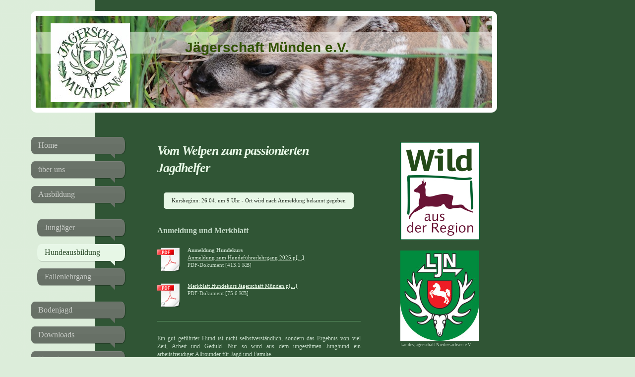

--- FILE ---
content_type: text/html; charset=UTF-8
request_url: https://www.jaegerschaft-muenden.de/ausbildung/hundeausbildung/
body_size: 7834
content:
<!DOCTYPE html>
<html lang="de"  ><head prefix="og: http://ogp.me/ns# fb: http://ogp.me/ns/fb# business: http://ogp.me/ns/business#">
    <meta http-equiv="Content-Type" content="text/html; charset=utf-8"/>
    <meta name="generator" content="IONOS MyWebsite"/>
        
    <link rel="dns-prefetch" href="//cdn.website-start.de/"/>
    <link rel="dns-prefetch" href="//124.mod.mywebsite-editor.com"/>
    <link rel="dns-prefetch" href="https://124.sb.mywebsite-editor.com/"/>
    <link rel="shortcut icon" href="https://www.jaegerschaft-muenden.de/s/misc/favicon.png?1476268577"/>
        <link rel="apple-touch-icon" href="https://www.jaegerschaft-muenden.de/s/misc/touchicon.png?1476268823"/>
        <title>Hundeausbildung</title>
    <style type="text/css">@media screen and (max-device-width: 1024px) {.diyw a.switchViewWeb {display: inline !important;}}</style>
    <style type="text/css">@media screen and (min-device-width: 1024px) {
            .mediumScreenDisabled { display:block }
            .smallScreenDisabled { display:block }
        }
        @media screen and (max-device-width: 1024px) { .mediumScreenDisabled { display:none } }
        @media screen and (max-device-width: 568px) { .smallScreenDisabled { display:none } }
                @media screen and (min-width: 1024px) {
            .mobilepreview .mediumScreenDisabled { display:block }
            .mobilepreview .smallScreenDisabled { display:block }
        }
        @media screen and (max-width: 1024px) { .mobilepreview .mediumScreenDisabled { display:none } }
        @media screen and (max-width: 568px) { .mobilepreview .smallScreenDisabled { display:none } }</style>
    <meta name="viewport" content="width=device-width, initial-scale=1, maximum-scale=1, minimal-ui"/>

<meta name="format-detection" content="telephone=no"/>
        <meta name="keywords" content="Jägerschaft Münden,Jagd Hann. Münden"/>
            <meta name="description" content="Jägerschaft Münden Jägerschaft Hann. Münden"/>
            <meta name="robots" content="index,follow"/>
        <link href="//cdn.website-start.de/templates/2029/style.css?1758547156484" rel="stylesheet" type="text/css"/>
    <link href="https://www.jaegerschaft-muenden.de/s/style/theming.css?1723962427" rel="stylesheet" type="text/css"/>
    <link href="//cdn.website-start.de/app/cdn/min/group/web.css?1758547156484" rel="stylesheet" type="text/css"/>
<link href="//cdn.website-start.de/app/cdn/min/moduleserver/css/de_DE/common,facebook,shoppingbasket?1758547156484" rel="stylesheet" type="text/css"/>
    <link href="//cdn.website-start.de/app/cdn/min/group/mobilenavigation.css?1758547156484" rel="stylesheet" type="text/css"/>
    <link href="https://124.sb.mywebsite-editor.com/app/logstate2-css.php?site=272254157&amp;t=1768528925" rel="stylesheet" type="text/css"/>

<script type="text/javascript">
    /* <![CDATA[ */
var stagingMode = '';
    /* ]]> */
</script>
<script src="https://124.sb.mywebsite-editor.com/app/logstate-js.php?site=272254157&amp;t=1768528925"></script>

    <link href="//cdn.website-start.de/templates/2029/print.css?1758547156484" rel="stylesheet" media="print" type="text/css"/>
    <script type="text/javascript">
    /* <![CDATA[ */
    var systemurl = 'https://124.sb.mywebsite-editor.com/';
    var webPath = '/';
    var proxyName = '';
    var webServerName = 'www.jaegerschaft-muenden.de';
    var sslServerUrl = 'https://www.jaegerschaft-muenden.de';
    var nonSslServerUrl = 'http://www.jaegerschaft-muenden.de';
    var webserverProtocol = 'http://';
    var nghScriptsUrlPrefix = '//124.mod.mywebsite-editor.com';
    var sessionNamespace = 'DIY_SB';
    var jimdoData = {
        cdnUrl:  '//cdn.website-start.de/',
        messages: {
            lightBox: {
    image : 'Bild',
    of: 'von'
}

        },
        isTrial: 0,
        pageId: 78277    };
    var script_basisID = "272254157";

    diy = window.diy || {};
    diy.web = diy.web || {};

        diy.web.jsBaseUrl = "//cdn.website-start.de/s/build/";

    diy.context = diy.context || {};
    diy.context.type = diy.context.type || 'web';
    /* ]]> */
</script>

<script type="text/javascript" src="//cdn.website-start.de/app/cdn/min/group/web.js?1758547156484" crossorigin="anonymous"></script><script type="text/javascript" src="//cdn.website-start.de/s/build/web.bundle.js?1758547156484" crossorigin="anonymous"></script><script type="text/javascript" src="//cdn.website-start.de/app/cdn/min/group/mobilenavigation.js?1758547156484" crossorigin="anonymous"></script><script src="//cdn.website-start.de/app/cdn/min/moduleserver/js/de_DE/common,facebook,shoppingbasket?1758547156484"></script>
<script type="text/javascript" src="https://cdn.website-start.de/proxy/apps/eiw5oo/resource/dependencies/"></script><script type="text/javascript">
                    if (typeof require !== 'undefined') {
                        require.config({
                            waitSeconds : 10,
                            baseUrl : 'https://cdn.website-start.de/proxy/apps/eiw5oo/js/'
                        });
                    }
                </script><script type="text/javascript" src="//cdn.website-start.de/app/cdn/min/group/pfcsupport.js?1758547156484" crossorigin="anonymous"></script>    <meta property="og:type" content="business.business"/>
    <meta property="og:url" content="https://www.jaegerschaft-muenden.de/ausbildung/hundeausbildung/"/>
    <meta property="og:title" content="Hundeausbildung"/>
            <meta property="og:description" content="Jägerschaft Münden Jägerschaft Hann. Münden"/>
                <meta property="og:image" content="https://www.jaegerschaft-muenden.de/s/misc/logo.jpg?t=1762779009"/>
        <meta property="business:contact_data:country_name" content="Deutschland"/>
    
    <meta property="business:contact_data:locality" content="Volkmarsen"/>
    
    <meta property="business:contact_data:email" content="vorstand@jaegerschaft-muenden.de"/>
    <meta property="business:contact_data:postal_code" content="34471"/>
    <meta property="business:contact_data:phone_number" content=" +49 172 5621112"/>
    
    
</head>


<body class="body diyBgActive  cc-pagemode-default diyfeSidebarRight diy-market-de_DE" data-pageid="78277" id="page-78277">
    
    <div class="diyw">
        <div class="diyweb diywebSingleNav">
	<div class="diyfeMobileNav">
		
<nav id="diyfeMobileNav" class="diyfeCA diyfeCA2" role="navigation">
    <a title="Navigation aufklappen/zuklappen">Navigation aufklappen/zuklappen</a>
    <ul class="mainNav1"><li class=" hasSubNavigation"><a data-page-id="63223" href="https://www.jaegerschaft-muenden.de/" class=" level_1"><span>Home</span></a><div class="diyfeDropDownSubList diyfeCA diyfeCA3"><ul class="mainNav2"></ul></div></li><li class=" hasSubNavigation"><a data-page-id="78269" href="https://www.jaegerschaft-muenden.de/über-uns/" class=" level_1"><span>über uns</span></a><span class="diyfeDropDownSubOpener">&nbsp;</span><div class="diyfeDropDownSubList diyfeCA diyfeCA3"><ul class="mainNav2"><li class=" hasSubNavigation"><a data-page-id="78273" href="https://www.jaegerschaft-muenden.de/über-uns/hundewesen/" class=" level_2"><span>Hundewesen</span></a></li><li class=" hasSubNavigation"><a data-page-id="78271" href="https://www.jaegerschaft-muenden.de/über-uns/schießstand/" class=" level_2"><span>Schießstand</span></a></li><li class=" hasSubNavigation"><a data-page-id="78272" href="https://www.jaegerschaft-muenden.de/über-uns/jagdhorn/" class=" level_2"><span>Jagdhorn</span></a></li><li class=" hasSubNavigation"><a data-page-id="78274" href="https://www.jaegerschaft-muenden.de/über-uns/infomobil/" class=" level_2"><span>Infomobil</span></a></li><li class=" hasSubNavigation"><a data-page-id="247772" href="https://www.jaegerschaft-muenden.de/über-uns/hegeringe/" class=" level_2"><span>Hegeringe</span></a><span class="diyfeDropDownSubOpener">&nbsp;</span><div class="diyfeDropDownSubList diyfeCA diyfeCA3"><ul class="mainNav3"><li class=" hasSubNavigation"><a data-page-id="247773" href="https://www.jaegerschaft-muenden.de/über-uns/hegeringe/hegering-brackenberg/" class=" level_3"><span>Hegering Brackenberg</span></a></li><li class=" hasSubNavigation"><a data-page-id="253126" href="https://www.jaegerschaft-muenden.de/über-uns/hegeringe/hegering-kaufunger-wald/" class=" level_3"><span>Hegering Kaufunger Wald</span></a></li><li class=" hasSubNavigation"><a data-page-id="253125" href="https://www.jaegerschaft-muenden.de/über-uns/hegeringe/hegering-hoher-hagen/" class=" level_3"><span>Hegering Hoher Hagen</span></a></li></ul></div></li><li class=" hasSubNavigation"><a data-page-id="340658" href="https://www.jaegerschaft-muenden.de/über-uns/mitgliedschaft/" class=" level_2"><span>Mitgliedschaft</span></a></li></ul></div></li><li class="parent hasSubNavigation"><a data-page-id="78275" href="https://www.jaegerschaft-muenden.de/ausbildung/" class="parent level_1"><span>Ausbildung</span></a><span class="diyfeDropDownSubOpener">&nbsp;</span><div class="diyfeDropDownSubList diyfeCA diyfeCA3"><ul class="mainNav2"><li class=" hasSubNavigation"><a data-page-id="78276" href="https://www.jaegerschaft-muenden.de/ausbildung/jungjäger/" class=" level_2"><span>Jungjäger</span></a><span class="diyfeDropDownSubOpener">&nbsp;</span><div class="diyfeDropDownSubList diyfeCA diyfeCA3"><ul class="mainNav3"><li class=" hasSubNavigation"><a data-page-id="330083" href="https://www.jaegerschaft-muenden.de/ausbildung/jungjäger/ausbildung-auf-einen-blick/" class=" level_3"><span>Ausbildung auf einen Blick</span></a></li></ul></div></li><li class="current hasSubNavigation"><a data-page-id="78277" href="https://www.jaegerschaft-muenden.de/ausbildung/hundeausbildung/" class="current level_2"><span>Hundeausbildung</span></a></li><li class=" hasSubNavigation"><a data-page-id="343376" href="https://www.jaegerschaft-muenden.de/ausbildung/fallenlehrgang/" class=" level_2"><span>Fallenlehrgang</span></a></li></ul></div></li><li class=" hasSubNavigation"><a data-page-id="346200" href="https://www.jaegerschaft-muenden.de/bodenjagd/" class=" level_1"><span>Bodenjagd</span></a></li><li class=" hasSubNavigation"><a data-page-id="78279" href="https://www.jaegerschaft-muenden.de/downloads/" class=" level_1"><span>Downloads</span></a></li><li class=" hasSubNavigation"><a data-page-id="63224" href="https://www.jaegerschaft-muenden.de/kontakt/" class=" level_1"><span>Kontakt</span></a></li><li class=" hasSubNavigation"><a data-page-id="78283" href="https://www.jaegerschaft-muenden.de/archiv/" class=" level_1"><span>Archiv</span></a><span class="diyfeDropDownSubOpener">&nbsp;</span><div class="diyfeDropDownSubList diyfeCA diyfeCA3"><ul class="mainNav2"><li class=" hasSubNavigation"><a data-page-id="78270" href="https://www.jaegerschaft-muenden.de/archiv/daten-und-fakten/" class=" level_2"><span>Daten und Fakten</span></a></li><li class=" hasSubNavigation"><a data-page-id="247528" href="https://www.jaegerschaft-muenden.de/archiv/vergangene-meldungen/" class=" level_2"><span>vergangene Meldungen</span></a><div class="diyfeDropDownSubList diyfeCA diyfeCA3"><ul class="mainNav3"></ul></div></li><li class=" hasSubNavigation"><a data-page-id="78284" href="https://www.jaegerschaft-muenden.de/archiv/links/" class=" level_2"><span>Links</span></a></li></ul></div></li><li class=" hasSubNavigation"><a data-page-id="63225" href="https://www.jaegerschaft-muenden.de/impressum/" class=" level_1"><span>Impressum</span></a></li><li class=" hasSubNavigation"><a data-page-id="331418" href="https://www.jaegerschaft-muenden.de/datenschutz/" class=" level_1"><span>Datenschutz</span></a></li></ul></nav>
	</div>
	<div class="diywebContainer diyfeCA diyfeCA1">
		<div class="diywebEmotionHeader">
			<div class="diywebLiveArea">
				<div class="diywebGutter">
					
<style type="text/css" media="all">
.diyw div#emotion-header {
        max-width: 920px;
        max-height: 185px;
        }

.diyw div#emotion-header-title-bg {
    left: 0%;
    top: 20%;
    width: 100%;
    height: 23%;

    background-color: #FFFFFF;
    opacity: 0.50;
    filter: alpha(opacity = 50);
    }
.diyw img#emotion-header-logo {
    left: 3.25%;
    top: 8.03%;
    background: transparent;
            width: 17.39%;
        height: 85.95%;
                border: none;
        padding: 0px;
        }

.diyw div#emotion-header strong#emotion-header-title {
    left: 20%;
    top: 20%;
    color: #305203;
        font: normal bold 28px/120% 'Lucida Grande', 'Lucida Sans Unicode', sans-serif;
}

.diyw div#emotion-no-bg-container{
    max-height: 185px;
}

.diyw div#emotion-no-bg-container .emotion-no-bg-height {
    margin-top: 20.11%;
}
</style>
<div id="emotion-header" data-action="loadView" data-params="active" data-imagescount="1">
            <img src="https://www.jaegerschaft-muenden.de/s/img/emotionheader.jpg?1649059924.920px.185px" id="emotion-header-img" alt=""/>
            
        <div id="ehSlideshowPlaceholder">
            <div id="ehSlideShow">
                <div class="slide-container">
                                        <div style="background-color: #">
                            <img src="https://www.jaegerschaft-muenden.de/s/img/emotionheader.jpg?1649059924.920px.185px" alt=""/>
                        </div>
                                    </div>
            </div>
        </div>


        <script type="text/javascript">
        //<![CDATA[
                diy.module.emotionHeader.slideShow.init({ slides: [{"url":"https:\/\/www.jaegerschaft-muenden.de\/s\/img\/emotionheader.jpg?1649059924.920px.185px","image_alt":"","bgColor":"#"}] });
        //]]>
        </script>

    
                        <a href="https://www.jaegerschaft-muenden.de/">
        
                    <img id="emotion-header-logo" src="https://www.jaegerschaft-muenden.de/s/misc/logo.jpg?t=1762779010" alt=""/>
        
                    </a>
            
                  	<div id="emotion-header-title-bg"></div>
    
            <strong id="emotion-header-title" style="text-align: left">Jägerschaft Münden e.V.</strong>
                    <div class="notranslate">
                <svg xmlns="http://www.w3.org/2000/svg" version="1.1" id="emotion-header-title-svg" viewBox="0 0 920 185" preserveAspectRatio="xMinYMin meet"><text style="font-family:'Lucida Grande', 'Lucida Sans Unicode', sans-serif;font-size:28px;font-style:normal;font-weight:bold;fill:#305203;line-height:1.2em;"><tspan x="0" style="text-anchor: start" dy="0.95em">Jägerschaft Münden e.V.</tspan></text></svg>
            </div>
            
    
    <script type="text/javascript">
    //<![CDATA[
    (function ($) {
        function enableSvgTitle() {
                        var titleSvg = $('svg#emotion-header-title-svg'),
                titleHtml = $('#emotion-header-title'),
                emoWidthAbs = 920,
                emoHeightAbs = 185,
                offsetParent,
                titlePosition,
                svgBoxWidth,
                svgBoxHeight;

                        if (titleSvg.length && titleHtml.length) {
                offsetParent = titleHtml.offsetParent();
                titlePosition = titleHtml.position();
                svgBoxWidth = titleHtml.width();
                svgBoxHeight = titleHtml.height();

                                titleSvg.get(0).setAttribute('viewBox', '0 0 ' + svgBoxWidth + ' ' + svgBoxHeight);
                titleSvg.css({
                   left: Math.roundTo(100 * titlePosition.left / offsetParent.width(), 3) + '%',
                   top: Math.roundTo(100 * titlePosition.top / offsetParent.height(), 3) + '%',
                   width: Math.roundTo(100 * svgBoxWidth / emoWidthAbs, 3) + '%',
                   height: Math.roundTo(100 * svgBoxHeight / emoHeightAbs, 3) + '%'
                });

                titleHtml.css('visibility','hidden');
                titleSvg.css('visibility','visible');
            }
        }

        
            var posFunc = function($, overrideSize) {
                var elems = [], containerWidth, containerHeight;
                                    elems.push({
                        selector: '#emotion-header-title',
                        overrideSize: true,
                        horPos: 50.95,
                        vertPos: 30.09                    });
                    lastTitleWidth = $('#emotion-header-title').width();
                                                elems.push({
                    selector: '#emotion-header-title-bg',
                    horPos: 0,
                    vertPos: 23.53                });
                                
                containerWidth = parseInt('920');
                containerHeight = parseInt('185');

                for (var i = 0; i < elems.length; ++i) {
                    var el = elems[i],
                        $el = $(el.selector),
                        pos = {
                            left: el.horPos,
                            top: el.vertPos
                        };
                    if (!$el.length) continue;
                    var anchorPos = $el.anchorPosition();
                    anchorPos.$container = $('#emotion-header');

                    if (overrideSize === true || el.overrideSize === true) {
                        anchorPos.setContainerSize(containerWidth, containerHeight);
                    } else {
                        anchorPos.setContainerSize(null, null);
                    }

                    var pxPos = anchorPos.fromAnchorPosition(pos),
                        pcPos = anchorPos.toPercentPosition(pxPos);

                    var elPos = {};
                    if (!isNaN(parseFloat(pcPos.top)) && isFinite(pcPos.top)) {
                        elPos.top = pcPos.top + '%';
                    }
                    if (!isNaN(parseFloat(pcPos.left)) && isFinite(pcPos.left)) {
                        elPos.left = pcPos.left + '%';
                    }
                    $el.css(elPos);
                }

                // switch to svg title
                enableSvgTitle();
            };

                        var $emotionImg = jQuery('#emotion-header-img');
            if ($emotionImg.length > 0) {
                // first position the element based on stored size
                posFunc(jQuery, true);

                // trigger reposition using the real size when the element is loaded
                var ehLoadEvTriggered = false;
                $emotionImg.one('load', function(){
                    posFunc(jQuery);
                    ehLoadEvTriggered = true;
                                        diy.module.emotionHeader.slideShow.start();
                                    }).each(function() {
                                        if(this.complete || typeof this.complete === 'undefined') {
                        jQuery(this).load();
                    }
                });

                                noLoadTriggeredTimeoutId = setTimeout(function() {
                    if (!ehLoadEvTriggered) {
                        posFunc(jQuery);
                    }
                    window.clearTimeout(noLoadTriggeredTimeoutId)
                }, 5000);//after 5 seconds
            } else {
                jQuery(function(){
                    posFunc(jQuery);
                });
            }

                        if (jQuery.isBrowser && jQuery.isBrowser.ie8) {
                var longTitleRepositionCalls = 0;
                longTitleRepositionInterval = setInterval(function() {
                    if (lastTitleWidth > 0 && lastTitleWidth != jQuery('#emotion-header-title').width()) {
                        posFunc(jQuery);
                    }
                    longTitleRepositionCalls++;
                    // try this for 5 seconds
                    if (longTitleRepositionCalls === 5) {
                        window.clearInterval(longTitleRepositionInterval);
                    }
                }, 1000);//each 1 second
            }

            }(jQuery));
    //]]>
    </script>

    </div>

				</div>
			</div>
		</div>
		<div class="diywebContent">
			<div class="diywebLiveArea">
				<div class="diywebNav diywebNav123">
					<div class="diywebGutter">
						<div class="webnavigation"><ul id="mainNav1" class="mainNav1"><li class="navTopItemGroup_1"><a data-page-id="63223" href="https://www.jaegerschaft-muenden.de/" class="level_1"><span>Home</span></a></li><li class="navTopItemGroup_2"><a data-page-id="78269" href="https://www.jaegerschaft-muenden.de/über-uns/" class="level_1"><span>über uns</span></a></li><li class="navTopItemGroup_3"><a data-page-id="78275" href="https://www.jaegerschaft-muenden.de/ausbildung/" class="parent level_1"><span>Ausbildung</span></a></li><li><ul id="mainNav2" class="mainNav2"><li class="navTopItemGroup_3"><a data-page-id="78276" href="https://www.jaegerschaft-muenden.de/ausbildung/jungjäger/" class="level_2"><span>Jungjäger</span></a></li><li class="navTopItemGroup_3"><a data-page-id="78277" href="https://www.jaegerschaft-muenden.de/ausbildung/hundeausbildung/" class="current level_2"><span>Hundeausbildung</span></a></li><li class="navTopItemGroup_3"><a data-page-id="343376" href="https://www.jaegerschaft-muenden.de/ausbildung/fallenlehrgang/" class="level_2"><span>Fallenlehrgang</span></a></li></ul></li><li class="navTopItemGroup_4"><a data-page-id="346200" href="https://www.jaegerschaft-muenden.de/bodenjagd/" class="level_1"><span>Bodenjagd</span></a></li><li class="navTopItemGroup_5"><a data-page-id="78279" href="https://www.jaegerschaft-muenden.de/downloads/" class="level_1"><span>Downloads</span></a></li><li class="navTopItemGroup_6"><a data-page-id="63224" href="https://www.jaegerschaft-muenden.de/kontakt/" class="level_1"><span>Kontakt</span></a></li><li class="navTopItemGroup_7"><a data-page-id="78283" href="https://www.jaegerschaft-muenden.de/archiv/" class="level_1"><span>Archiv</span></a></li><li class="navTopItemGroup_8"><a data-page-id="63225" href="https://www.jaegerschaft-muenden.de/impressum/" class="level_1"><span>Impressum</span></a></li><li class="navTopItemGroup_9"><a data-page-id="331418" href="https://www.jaegerschaft-muenden.de/datenschutz/" class="level_1"><span>Datenschutz</span></a></li></ul></div>
					</div>
				</div>
				<div class="diywebMain">
					<div class="diywebNav diywebNavMain diywebNav123">
						<div class="diywebGutter">
							<div class="webnavigation"><ul id="mainNav1" class="mainNav1"><li class="navTopItemGroup_1"><a data-page-id="63223" href="https://www.jaegerschaft-muenden.de/" class="level_1"><span>Home</span></a></li><li class="navTopItemGroup_2"><a data-page-id="78269" href="https://www.jaegerschaft-muenden.de/über-uns/" class="level_1"><span>über uns</span></a></li><li class="navTopItemGroup_3"><a data-page-id="78275" href="https://www.jaegerschaft-muenden.de/ausbildung/" class="parent level_1"><span>Ausbildung</span></a></li><li><ul id="mainNav2" class="mainNav2"><li class="navTopItemGroup_3"><a data-page-id="78276" href="https://www.jaegerschaft-muenden.de/ausbildung/jungjäger/" class="level_2"><span>Jungjäger</span></a></li><li class="navTopItemGroup_3"><a data-page-id="78277" href="https://www.jaegerschaft-muenden.de/ausbildung/hundeausbildung/" class="current level_2"><span>Hundeausbildung</span></a></li><li class="navTopItemGroup_3"><a data-page-id="343376" href="https://www.jaegerschaft-muenden.de/ausbildung/fallenlehrgang/" class="level_2"><span>Fallenlehrgang</span></a></li></ul></li><li class="navTopItemGroup_4"><a data-page-id="346200" href="https://www.jaegerschaft-muenden.de/bodenjagd/" class="level_1"><span>Bodenjagd</span></a></li><li class="navTopItemGroup_5"><a data-page-id="78279" href="https://www.jaegerschaft-muenden.de/downloads/" class="level_1"><span>Downloads</span></a></li><li class="navTopItemGroup_6"><a data-page-id="63224" href="https://www.jaegerschaft-muenden.de/kontakt/" class="level_1"><span>Kontakt</span></a></li><li class="navTopItemGroup_7"><a data-page-id="78283" href="https://www.jaegerschaft-muenden.de/archiv/" class="level_1"><span>Archiv</span></a></li><li class="navTopItemGroup_8"><a data-page-id="63225" href="https://www.jaegerschaft-muenden.de/impressum/" class="level_1"><span>Impressum</span></a></li><li class="navTopItemGroup_9"><a data-page-id="331418" href="https://www.jaegerschaft-muenden.de/datenschutz/" class="level_1"><span>Datenschutz</span></a></li></ul></div>
						</div>
					</div>
					<div class="diywebGutter">
						
        <div id="content_area">
        	<div id="content_start"></div>
        	
        
        <div id="matrix_191482" class="sortable-matrix" data-matrixId="191482"><div class="n module-type-header diyfeLiveArea "> <h1><span class="diyfeDecoration">Vom Welpen zum passionierten Jagdhelfer</span></h1> </div><div class="n module-type-button diyfeLiveArea "> <div class="module-button-container" style="text-align:center;width:100%">
    <a href="" class="diyfeLinkAsButton" target="_blank" onclick="return false;">Kursbeginn: 26.04. um 9 Uhr - Ort wird nach Anmeldung bekannt gegeben</a></div>
 </div><div class="n module-type-text diyfeLiveArea "> <p><strong><span style="font-size:16px;">Anmeldung und Merkblatt</span></strong></p> </div><div class="n module-type-downloadDocument diyfeLiveArea ">         <div class="clearover">
            <div class="leftDownload">
                <a href="https://www.jaegerschaft-muenden.de/app/download/13117701/Anmeldung+zum+Hundef%C3%BChrerlehrgang+2025.pdf" target="_blank">                        <img src="//cdn.website-start.de/s/img/cc/icons/pdf.png" width="51" height="51" alt="Download"/>
                        </a>            </div>
            <div class="rightDownload">
            <strong>Anmeldung Hundekurs</strong><br/><a href="https://www.jaegerschaft-muenden.de/app/download/13117701/Anmeldung+zum+Hundef%C3%BChrerlehrgang+2025.pdf" target="_blank">Anmeldung zum Hundeführerlehrgang 2025.p[...]</a> <br/>PDF-Dokument [413.1 KB]             </div>
        </div>
         </div><div class="n module-type-downloadDocument diyfeLiveArea ">         <div class="clearover">
            <div class="leftDownload">
                <a href="https://www.jaegerschaft-muenden.de/app/download/12670627/Merkblatt+Hundekurs+J%C3%A4gerschaft+M%C3%BCnden.pdf" target="_blank">                        <img src="//cdn.website-start.de/s/img/cc/icons/pdf.png" width="51" height="51" alt="Download"/>
                        </a>            </div>
            <div class="rightDownload">
            <a href="https://www.jaegerschaft-muenden.de/app/download/12670627/Merkblatt+Hundekurs+J%C3%A4gerschaft+M%C3%BCnden.pdf" target="_blank">Merkblatt Hundekurs Jägerschaft Münden.p[...]</a> <br/>PDF-Dokument [75.6 KB]             </div>
        </div>
         </div><div class="n module-type-hr diyfeLiveArea "> <div style="padding: 0px 0px">
    <div class="hr"></div>
</div>
 </div><div class="n module-type-text diyfeLiveArea "> <p style="text-align: justify;"><span style="font-size:12px;">Ein gut geführter Hund ist nicht selbstverständlich, sondern das Ergebnis von viel Zeit, Arbeit und Geduld. Nur so wird aus dem
ungestümen Junghund ein arbeitsfreudiger Allrounder für Jagd und Familie.</span></p> </div><div class="n module-type-text diyfeLiveArea "> <p style="text-align: center;"><span style="color:#b9e499;">Der Stolz des Jägers ist sein Hund,</span></p>
<p style="text-align: center;"><span style="color:#b9e499;">bringt der verloren, was da wund,</span></p>
<p style="text-align: center;"><span style="color:#b9e499;">und jagd er, was da krank, zu Stand,</span></p>
<p style="text-align: center;"><span style="color:#b9e499;">so ist das Waidwerk Hand in Hand</span></p>
<p style="text-align: right;"><span style="font-size:8px;">Verfasser unbekannt</span></p> </div><div class="n module-type-text diyfeLiveArea "> <p style="text-align: justify;"><span style="font-size: 12px;">Unter Anleitung des fachkundigen Ausbilderteams erhalten die Gespanne Hilfestellungen, wertvolle Ausbildungshinweise und eine
realistische Einschätzung über den vorherrschenden Ausbildungsstand. </span></p>
<p style="text-align: justify;"> </p>
<p style="text-align: justify;"><a href="http://www.ljn.de/ueber_uns/fuer_unsere_mitglieder/downloads/" style="font-size: 12px;" target="_blank">„Richtlinien über die Abnahme der
Brauchbarkeitsprüfung[...]“</a> <span style="font-size: 12px;">zu beachten ( LJV Nds. Downloads ), ferner das Nds.  Hundegesetz, z.B. jeder Hund muss einen Chip implantiert haben.</span></p>
<p style="text-align: justify;"> </p>
<p style="text-align: justify;"><span style="font-size: 12px;">Alle Termine sind in der App der Jägerschaft veröffentlicht. Der genaue Ort wird kurz vor dem jeweiligen Termin bekannt
gegeben.</span></p> </div><div class="n module-type-text diyfeLiveArea "> <p><span style="font-size:12px;"><strong>Kosten Jagdhundekurs:</strong></span></p>
<ul>
<li><span style="font-size:12px;">100 € für Mitglieder in der Jägerschaft Münden e.V.</span></li>
<li><span style="font-size:12px;">160 € Nichtmitglieder</span></li>
</ul>
<p><span style="font-size:12px;"><strong>Prüfungsgebühr:</strong></span></p>
<ul>
<li><span style="font-size:12px;">Brauchbarkeitsprüfung: 80€</span></li>
<li><span style="font-size:12px;">Stöberprüfung: 60€</span></li>
</ul>
<p> </p>
<p><span style="font-size:12px;">Der Kurs ist auf 20 Teilnehmer begrenzt!</span></p> </div><div class="n module-type-hr diyfeLiveArea "> <div style="padding: 0px 0px">
    <div class="hr"></div>
</div>
 </div><div class="n module-type-text diyfeLiveArea "> <p><span style="font-size: 12px;"><b>Ansprechpartner:</b></span></p>
<p><span style="font-size: 12px;">Cornelia Jahns - Hundeobfrau</span><br/>
<span style="font-size: 12px;">Email: hunde@jaegerschaft-muenden.de</span></p> </div><div class="n module-type-text diyfeLiveArea "> <p><span style="font-size:12px;"><b>Weitere Infos:</b></span></p>
<p><span style="font-size:12px;"><a href="javascript:void(0);"> Jagdhundewesen der LJN</a></span></p> </div></div>
        
        
        </div>
					</div>
				</div>
				<div class="diywebSecondary diyfeCA diyfeCA3">
					<div class="diywebSidebar">
						<div class="diywebGutter">
							<div id="matrix_154028" class="sortable-matrix" data-matrixId="154028"><div class="n module-type-imageSubtitle diyfeLiveArea "> <div class="clearover imageSubtitle" id="imageSubtitle-6273547">
    <div class="align-container align-center" style="max-width: 160px">
        <a class="imagewrapper" href="https://www.jaegerschaft-muenden.de/s/cc_images/teaserbox_5528396.jpg?t=1484293426" rel="lightbox[6273547]">
            <img id="image_5528396" src="https://www.jaegerschaft-muenden.de/s/cc_images/cache_5528396.jpg?t=1484293426" alt="" style="max-width: 160px; height:auto"/>
        </a>

        
    </div>

</div>

<script type="text/javascript">
//<![CDATA[
jQuery(function($) {
    var $target = $('#imageSubtitle-6273547');

    if ($.fn.swipebox && Modernizr.touch) {
        $target
            .find('a[rel*="lightbox"]')
            .addClass('swipebox')
            .swipebox();
    } else {
        $target.tinyLightbox({
            item: 'a[rel*="lightbox"]',
            cycle: false,
            hideNavigation: true
        });
    }
});
//]]>
</script>
 </div><div class="n module-type-imageSubtitle diyfeLiveArea "> <div class="clearover imageSubtitle" id="imageSubtitle-6087062">
    <div class="align-container align-center" style="max-width: 159px">
        <a class="imagewrapper" href="https://www.jaegerschaft-muenden.de/s/cc_images/teaserbox_5243282.jpg?t=1484293763" rel="lightbox[6087062]" title="Landesjägerschaft Niedersachsen e.V.">
            <img id="image_5243282" src="https://www.jaegerschaft-muenden.de/s/cc_images/cache_5243282.jpg?t=1484293763" alt="" style="max-width: 159px; height:auto"/>
        </a>

                <span class="caption">Landesjägerschaft Niedersachsen e.V.</span>
        
    </div>

</div>

<script type="text/javascript">
//<![CDATA[
jQuery(function($) {
    var $target = $('#imageSubtitle-6087062');

    if ($.fn.swipebox && Modernizr.touch) {
        $target
            .find('a[rel*="lightbox"]')
            .addClass('swipebox')
            .swipebox();
    } else {
        $target.tinyLightbox({
            item: 'a[rel*="lightbox"]',
            cycle: false,
            hideNavigation: true
        });
    }
});
//]]>
</script>
 </div><div class="n module-type-imageSubtitle diyfeLiveArea "> <div class="clearover imageSubtitle" id="imageSubtitle-11030534">
    <div class="align-container align-center" style="max-width: 160px">
        <a class="imagewrapper" href="https://www.jaegerschaft-muenden.de/s/cc_images/teaserbox_13794332.jpg?t=1579256991" rel="lightbox[11030534]">
            <img id="image_13794332" src="https://www.jaegerschaft-muenden.de/s/cc_images/cache_13794332.jpg?t=1579256991" alt="" style="max-width: 160px; height:auto"/>
        </a>

        
    </div>

</div>

<script type="text/javascript">
//<![CDATA[
jQuery(function($) {
    var $target = $('#imageSubtitle-11030534');

    if ($.fn.swipebox && Modernizr.touch) {
        $target
            .find('a[rel*="lightbox"]')
            .addClass('swipebox')
            .swipebox();
    } else {
        $target.tinyLightbox({
            item: 'a[rel*="lightbox"]',
            cycle: false,
            hideNavigation: true
        });
    }
});
//]]>
</script>
 </div><div class="n module-type-remoteModule-facebook diyfeLiveArea ">             <div id="modul_1123160_content"><div id="NGH1123160_main">
    <div class="facebook-content">
        <a class="fb-share button" href="https://www.facebook.com/sharer.php?u=https%3A%2F%2Fwww.jaegerschaft-muenden.de%2Fausbildung%2Fhundeausbildung%2F">
    <img src="https://www.jaegerschaft-muenden.de/proxy/static/mod/facebook/files/img/facebook-share-icon.png"/> Teilen</a>    </div>
</div>
</div><script>/* <![CDATA[ */var __NGHModuleInstanceData1123160 = __NGHModuleInstanceData1123160 || {};__NGHModuleInstanceData1123160.server = 'http://124.mod.mywebsite-editor.com';__NGHModuleInstanceData1123160.data_web = {};var m = mm[1123160] = new Facebook(1123160,12854,'facebook');if (m.initView_main != null) m.initView_main();/* ]]> */</script>
         </div></div>
						</div>
					</div><!-- .diywebSidebar -->
				</div>
			</div>
		</div><!-- .diywebContent -->
		<div class="diywebFooter">
			<div class="diywebLiveArea">
				<div class="diywebPullRight">
					<div id="contentfooter">
    <div class="leftrow">
                        <a rel="nofollow" href="javascript:window.print();">
                    <img class="inline" height="14" width="18" src="//cdn.website-start.de/s/img/cc/printer.gif" alt=""/>
                    Druckversion                </a> <span class="footer-separator">|</span>
                <a href="https://www.jaegerschaft-muenden.de/sitemap/">Sitemap</a>
                        <br/> © 2004-2025 Jägerschaft Münden e. V.
            </div>
    <script type="text/javascript">
        window.diy.ux.Captcha.locales = {
            generateNewCode: 'Neuen Code generieren',
            enterCode: 'Bitte geben Sie den Code ein'
        };
        window.diy.ux.Cap2.locales = {
            generateNewCode: 'Neuen Code generieren',
            enterCode: 'Bitte geben Sie den Code ein'
        };
    </script>
    <div class="rightrow">
                <p><a class="diyw switchViewWeb" href="javascript:switchView('desktop');">Webansicht</a><a class="diyw switchViewMobile" href="javascript:switchView('mobile');">Mobile-Ansicht</a></p>
                <span class="loggedin">
            <a rel="nofollow" id="logout" href="https://124.sb.mywebsite-editor.com/app/cms/logout.php">Logout</a> <span class="footer-separator">|</span>
            <a rel="nofollow" id="edit" href="https://124.sb.mywebsite-editor.com/app/272254157/78277/">Seite bearbeiten</a>
        </span>
    </div>
</div>


				</div>
			</div>
		</div><!-- .diywebFooter -->
	</div><!-- .diywebContainer -->
</div><!-- .diyweb -->    </div>

            <div id="mobile-infobar-spacer"></div>
<table id="mobile-infobar" class="light"><tbody><tr>
                <td class="mobile-infobar-button mobile-infobar-button-email" style="width: 100%"><a href="mailto:vorstand@jaegerschaft-muenden.de" class="mobile-infobar-link">
            <span class="mobile-infobar-icon-box">
                <svg xmlns="http://www.w3.org/2000/svg" class="mobile-infobar-icon" preserveAspectRatio="xMidYMid"><path d="M13.472 7.327L20 .8v12.89l-6.528-6.363zm-4.735.158L1.252 0h17.47l-7.485 7.485c-.69.69-1.81.69-2.5 0zM0 13.667V.83l6.502 6.5L0 13.668zM1.192 14l6.066-5.912 1.288 1.288c.795.794 2.083.794 2.878 0l1.293-1.293L18.79 14H1.19z"/></svg>
            </span><br/>
            <span class="mobile-infobar-text">E-Mail</span>
        </a></td>
        </tr></tbody></table>

    
    </body>


<!-- rendered at Mon, 10 Nov 2025 13:50:10 +0100 -->
</html>
